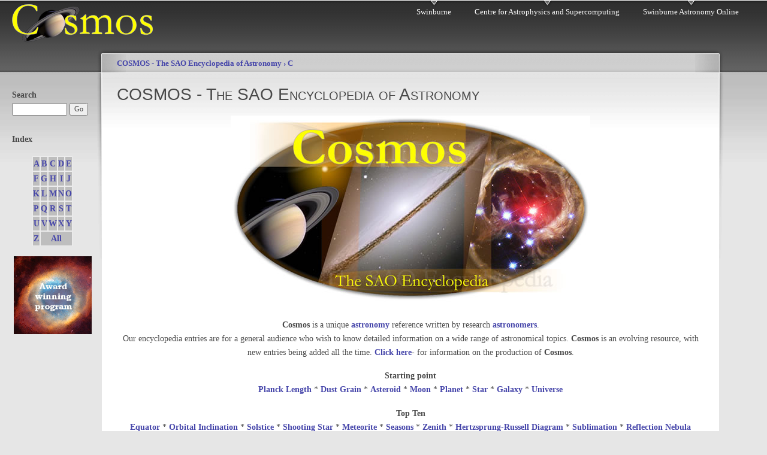

--- FILE ---
content_type: text/html; charset=UTF-8
request_url: https://astronomy.swin.edu.au/cosmos/node/671
body_size: 10288
content:
<!DOCTYPE html PUBLIC "-//W3C//DTD XHTML 1.0 Strict//EN"
  "http://www.w3.org/TR/xhtml1/DTD/xhtml1-strict.dtd">
<html xmlns="http://www.w3.org/1999/xhtml" xml:lang="en" lang="en">
  <head>
<meta http-equiv="Content-Type" content="text/html; charset=utf-8" />
    <title>COSMOS - The SAO Encyclopedia of Astronomy | COSMOS</title>
    <meta http-equiv="Content-Type" content="text/html; charset=utf-8" />

<link rel="shortcut icon" href="/cms/drupal7/misc/favicon.ico" type="image/x-icon" />
    <style type="text/css" media="all">@import "/cms/drupal7/sites/all/files/css/7309e6851975a0178aa69ddc2b839c96.css";</style>
        <script type="text/javascript" src="/cms/drupal7/sites/all/modules/cpmfetch/AC_OETags.js"></script>
    <style type="text/css" media="print">@import "/cms/drupal7/sites/all/themes/cosmos/print.css";</style>
    <!--[if lt IE 7]>
    <style type="text/css" media="all">@import "/cms/drupal7/sites/all/themes/cosmos/fix-ie.css";</style>
    <![endif]-->
    <!--link rel="stylesheet" type="text/css" href="/cms/sao/SAOStyles.css" /-->
  </head>
  <body class="sidebar-left">

<!-- Layout -->
  <div id="header-region" class="clear-block"><div id="block-block-12" class="clear-block block block-block">


  <div class="content"> <p><a href="https://astronomy.swin.edu.au/cosmos" style="display: block; position: absolute; top: 0; left: 20px"> <img src="/cms/drupal7/sites/all/themes/cosmos/images/cosmos-header-logo.png" alt="Cosmos" title="Cosmos" width="235" height="68"/> </a></p><br style="clear:both;" /> </div>
</div>
</div>

    <div id="wrapper">
    <div id="container" class="clear-block">

      <div id="header">
        <div id="logo-floater">
                </div>

                  <ul class="links primary-links"><li  class="first menu-1-1-2"><a href="http://www.swin.edu.au" title="Swinburne" class="menu-1-1-2">Swinburne</a></li>
<li  class="menu-1-2-2"><a href="http://astronomy.swin.edu.au" title="Centre for Astrophysics and Supercomputing" class="menu-1-2-2">Centre for Astrophysics and Supercomputing</a></li>
<li  class="last menu-1-3-2"><a href="http://astronomy.swin.edu.au/sao" title="Swinburne Astronomy Online" class="menu-1-3-2">Swinburne Astronomy Online</a></li>
</ul>                
      </div> <!-- /header -->

              <div id="sidebar-left" class="sidebar">
                    <div id="block-block-8" class="clear-block block block-block">


  <div class="content"><strong>Search</strong>
<form id="cosmos-search-form" method="get" action="https://astronomy.swin.edu.au/cosmos/search">
	<div>
		<div class="container-inline">
			<div class="form-item">
				<input id="edit-cosmos-search-form-keys" class="form-text" type="text" title="Enter the terms you wish to search for." value="" size="11" name="keys" maxlength="128"/>
			</div>
			<input id="edit-submit" class="form-submit" type="submit" value="Go" name="op"/>
			<input id="edit-search-theme-form" type="hidden" value="cosearch" name="form_id"/>
		</div>
	</div>
</form></div>
</div>
<div id="block-block-3" class="clear-block block block-block">


  <div class="content"> <p><strong>Index</strong></p>

<table class="alpha-list center" style="margin-left:auto;margin-right:auto" cellspacing="0">
<tr><td><a href="https://astronomy.swin.edu.au/cosmos/A">A</a></td><td><a href="https://astronomy.swin.edu.au/cosmos/B">B</a></td><td><a href="https://astronomy.swin.edu.au/cosmos/C">C</a></td><td><a href="https://astronomy.swin.edu.au/cosmos/D">D</a></td><td><a href="https://astronomy.swin.edu.au/cosmos/E">E</a></td></tr>
<tr><td><a href="https://astronomy.swin.edu.au/cosmos/F">F</a></td><td><a href="https://astronomy.swin.edu.au/cosmos/G">G</a></td><td><a href="https://astronomy.swin.edu.au/cosmos/H">H</a></td><td><a href="https://astronomy.swin.edu.au/cosmos/I">I</a></td><td><a href="https://astronomy.swin.edu.au/cosmos/J">J</a></td></tr>
<tr><td><a href="https://astronomy.swin.edu.au/cosmos/K">K</a></td><td><a href="https://astronomy.swin.edu.au/cosmos/L">L</a></td><td><a href="https://astronomy.swin.edu.au/cosmos/M">M</a></td><td><a href="https://astronomy.swin.edu.au/cosmos/N">N</a></td><td><a href="https://astronomy.swin.edu.au/cosmos/O">O</a></td></tr>
<tr><td><a href="https://astronomy.swin.edu.au/cosmos/P">P</a></td><td><a href="https://astronomy.swin.edu.au/cosmos/Q">Q</a></td><td><a href="https://astronomy.swin.edu.au/cosmos/R">R</a></td><td><a href="https://astronomy.swin.edu.au/cosmos/S">S</a></td><td><a href="https://astronomy.swin.edu.au/cosmos/T">T</a></td></tr>
<tr><td><a href="https://astronomy.swin.edu.au/cosmos/U">U</a></td><td><a href="https://astronomy.swin.edu.au/cosmos/V">V</a></td><td><a href="https://astronomy.swin.edu.au/cosmos/W">W</a></td><td><a href="https://astronomy.swin.edu.au/cosmos/X">X</a></td><td><a href="https://astronomy.swin.edu.au/cosmos/Y">Y</a></td></tr>
<tr><td><a href="https://astronomy.swin.edu.au/cosmos/Z">Z</a></td><td colspan="4"><a href="https://astronomy.swin.edu.au/cosmos/*">All</a></td></tr></table>

<p><a href="http://astronomy.swin.edu.au/sao/prospective/Discover_the_Universe.xml">
<div class="imageCenter" style="width:130px; ">
<div class="imageWrapper" style="width:130px; ">
<img src="/sao/prospective/images/advert256.gif" width="130" height="130" alt="" title=""/>
</div><!-- End of imageWrapper div -->
</div><!-- End of alignment div -->
</a></p><br style="clear:both;" /> </div>
</div>
        </div>
      
      <div id="center"><div id="squeeze"><div class="right-corner"><div class="left-corner">
          <div class="breadcrumb"><a href="https://astronomy.swin.edu.au/cosmos">COSMOS - The SAO Encyclopedia of Astronomy</a> › <a href="https://astronomy.swin.edu.au/cosmos/C">C</a></div>          
                    <h2>COSMOS - The SAO Encyclopedia of Astronomy</h2>          
                    <div id="node-10" class="node node-cosmos-entry node-promoted clearfix" about="/cosmos/node/10" typeof="sioc:Item foaf:Document">

        <h2>
      <a href="/cosmos/node/10"></a>
    </h2>
    <span property="dc:title" content="" class="rdf-meta element-hidden"></span>
  
  <div class="content clearfix">
    <div class="field field-name-body field-type-text-with-summary field-label-hidden"><div class="field-items"><div class="field-item even" property="content:encoded"> 	<p>
<div class="imageCenter" style="width:600px; ">
<div class="imageWrapper" style="width:600px; ">
<img src="/cms/cpg15x/albums/userpics/main_front.jpg" width="600" height="313" alt="Main Page Logo" title="Main Page Logo"/>
</div><!-- End of imageWrapper div -->
</div><!-- End of alignment div -->
</p>

	<p style="text-align:center;"><strong>Cosmos</strong> is a unique <a class="lexicon-term" href="https://astronomy.swin.edu.au/cosmos/A/Astronomy">astronomy</a> reference written by research <a class="lexicon-term" href="https://astronomy.swin.edu.au/cosmos/A/Astronomy">astronomers</a>.<br />
Our encyclopedia entries are for a general audience who wish to know detailed information on a wide range of astronomical topics. <strong>Cosmos</strong> is an evolving resource, with new entries being added all the time. <a href="/cosmos/cosmos/-/-About">Click here</a>- for information on the production of <strong>Cosmos</strong>.</p>

	<p style="text-align:center;"><b>Starting point</b><br />
<a class="lexicon-term" href="https://astronomy.swin.edu.au/cosmos/P/Planck+Length">Planck Length</a> * <a class="lexicon-term" href="https://astronomy.swin.edu.au/cosmos/D/Dust+Grain">Dust Grain</a> * <a class="lexicon-term" href="https://astronomy.swin.edu.au/cosmos/A/Asteroid">Asteroid</a> * <a class="lexicon-term" href="https://astronomy.swin.edu.au/cosmos/M/Moon">Moon</a> * <a class="lexicon-term" href="https://astronomy.swin.edu.au/cosmos/P/Planet">Planet</a> * <a class="lexicon-term" href="https://astronomy.swin.edu.au/cosmos/S/Star">Star</a> * <a class="lexicon-term" href="https://astronomy.swin.edu.au/cosmos/G/Galaxy">Galaxy</a> * <a class="lexicon-term" href="https://astronomy.swin.edu.au/cosmos/U/Universe">Universe</a></p>

	<p style="text-align:center;"><b>Top Ten</b><br />
<a class="lexicon-term" href="https://astronomy.swin.edu.au/cosmos/E/Equator">Equator</a> * <a class="lexicon-term" href="https://astronomy.swin.edu.au/cosmos/O/Orbital+Inclination">Orbital Inclination</a> * <a class="lexicon-term" href="https://astronomy.swin.edu.au/cosmos/S/Solstice">Solstice</a> * <a class="lexicon-term" href="https://astronomy.swin.edu.au/cosmos/S/Shooting+Star">Shooting Star</a> * <a class="lexicon-term" href="https://astronomy.swin.edu.au/cosmos/M/Meteorite">Meteorite</a> * <a class="lexicon-term" href="https://astronomy.swin.edu.au/cosmos/S/Seasons">Seasons</a> * <a class="lexicon-term" href="https://astronomy.swin.edu.au/cosmos/Z/Zenith">Zenith</a> * <a class="lexicon-term" href="https://astronomy.swin.edu.au/cosmos/H/Hertzsprung-Russell+Diagram">Hertzsprung-Russell Diagram</a> * <a class="lexicon-term" href="https://astronomy.swin.edu.au/cosmos/S/Sublimation">Sublimation</a> * <a class="lexicon-term" href="https://astronomy.swin.edu.au/cosmos/R/Reflection+Nebula">Reflection Nebula</a></p>

	<p style="text-align:center;"><b>With 3D capability</b><br />
<a class="lexicon-term" href="https://astronomy.swin.edu.au/cosmos/E/Ecliptic">Ecliptic</a> * <a class="lexicon-term" href="https://astronomy.swin.edu.au/cosmos/I/Interacting+Galaxies">Interacting Galaxies</a></p>

	<p style="text-align:center;"><b>Cosmos is used by &#8230;</b><br />
Universe Today * Astronomy Cast * Astronomy Picture of the <a class="lexicon-term" href="https://astronomy.swin.edu.au/cosmos/D/Day">Day</a> * timeanddate.com</p><br style="clear:both;" /> </div></div></div>  </div>

  
  
</div>
          
          <span class="clear"></span>


  <div class="content"> <p class="center" style="border-top: 1px solid #777777;;text-align:center"><a href="http://astronomy.swin.edu.au/sao">Study Astronomy Online at Swinburne University</a><br />
All material is © Swinburne University of Technology except where indicated.</p><br style="clear:both;" /> </div>
</div>
</div>
      </div></div></div></div> <!-- /.left-corner, /.right-corner, /#squeeze, /#center -->

      
    </div> <!-- /container -->
  </div>
<!-- /layout -->

    </body>
</html>


--- FILE ---
content_type: text/css
request_url: https://astronomy.swin.edu.au/cms/drupal7/sites/all/files/css/7309e6851975a0178aa69ddc2b839c96.css
body_size: 24483
content:
.book-navigation .menu{border-top:1px solid #888;padding:1em 0 0 3em;}.book-navigation .page-links{border-top:1px solid #888;border-bottom:1px solid #888;text-align:center;padding:0.5em;}.book-navigation .page-previous{text-align:left;width:42%;display:block;float:left;}.book-navigation .page-up{margin:0 5%;width:4%;display:block;float:left;}.book-navigation .page-next{text-align:right;width:42%;display:block;float:right;}.node-unpublished{background-color:#fff4f4;}.preview .node{background-color:#ffffea;}#node-admin-filter ul{list-style-type:none;padding:0;margin:0;width:100%;}#node-admin-buttons{float:left;margin-left:0.5em;clear:right;}td.revision-current{background:#ffc;}.node-form .form-text{display:block;width:95%;}.node-form .container-inline .form-text{display:inline;width:auto;}.node-form .standard{clear:both;}.node-form textarea{display:block;width:95%;}.node-form .attachments fieldset{float:none;display:block;}fieldset{margin-bottom:1em;padding:.5em;}form{margin:0;padding:0;}hr{height:1px;border:1px solid gray;}img{border:0;}table{border-collapse:collapse;}th{text-align:left;padding-right:1em;border-bottom:3px solid #ccc;}.clear-block:after{content:".";display:block;height:0;clear:both;visibility:hidden;}.clear-block{display:inline-block;}/* Hides from IE-mac \*/* html .clear-block{height:1%;}.clear-block{display:block;}th.active img{display:inline;}tr.even,tr.odd{background-color:#eee;border-bottom:1px solid #ccc;padding:0.1em 0.6em;}td.active{background-color:#ddd;}tbody{border-top:1px solid #ccc;}tbody th{border-bottom:1px solid #ccc;}thead th{text-align:left;padding-right:1em;border-bottom:3px solid #ccc;}.breadcrumb{padding-bottom:.5em}.error{color:#f00;}div.error{border:1px solid #d77;}div.error,tr.error{background:#fcc;color:#200;}div.warning,tr.warning{background:#ffd;}div.ok,tr.ok{background:#dfd;}.item-list .icon{color:#555;float:right;padding-left:0.25em;clear:right;}.item-list .title{font-weight:bold;}.item-list ul{margin:0 0 0.75em 0;padding:0;}.item-list ul li{margin:0 0 0.25em 1.5em;padding:0;list-style:disc;}.form-item{margin-top:1em;margin-bottom:1em;}tr.odd .form-item,tr.even .form-item{margin-top:0;margin-bottom:0;white-space:nowrap;}tr.merge-down,tr.merge-down td,tr.merge-down th{border-bottom-width:0 !important;}tr.merge-up,tr.merge-up td,tr.merge-up th{border-top-width:0 !important;}.form-item input.error,.form-item textarea.error,.form-item select.error{border:2px solid red;}.form-item .description{font-size:0.85em;}.form-item label{display:block;font-weight:bold;}.form-item label.option{display:inline;font-weight:normal;}.form-checkboxes,.form-radios{margin:1em 0;}.form-checkboxes .form-item,.form-radios .form-item{margin-top:0.4em;margin-bottom:0.4em;}.marker,.form-required{color:#f00;}.more-link{text-align:right;}.more-help-link{font-size:0.85em;text-align:right;}.nowrap{white-space:nowrap;}.pager{clear:both;text-align:center;}.pager a,.pager strong.pager-current{padding:0.5em;}.tips{margin-top:0;margin-bottom:0;padding-top:0;padding-bottom:0;font-size:0.9em;}dl.multiselect dd.b,dl.multiselect dd.b .form-item,dl.multiselect dd.b select{font-family:inherit;font-size:inherit;width:14em;}dl.multiselect dd.a,dl.multiselect dd.a .form-item{width:8em;}dl.multiselect dt,dl.multiselect dd{float:left;line-height:1.75em;padding:0;margin:0 1em 0 0;}dl.multiselect .form-item{height:1.75em;margin:0;}.container-inline div,.container-inline label{display:inline;}ul.menu{list-style:none;border:none;text-align:left;}ul.menu li{margin:0 0 0 0.5em;}li.expanded{list-style-type:circle;list-style-image:url(/cms/astro/modules/system/../../misc/menu-expanded.png);padding:0.2em 0.5em 0 0;margin:0;}li.collapsed{list-style-type:disc;list-style-image:url(/cms/astro/modules/system/../../misc/menu-collapsed.png);padding:0.2em 0.5em 0 0;margin:0;}li.leaf{list-style-type:square;list-style-image:url(/cms/astro/modules/system/../../misc/menu-leaf.png);padding:0.2em 0.5em 0 0;margin:0;}li a.active{color:#000;}td.menu-disabled{background:#ccc;}ul.links{margin:0;padding:0;}ul.links.inline{display:inline;}ul.links li{display:inline;list-style-type:none;padding:0 0.5em;}.block ul{margin:0;padding:0 0 0.25em 1em;}ul.primary{border-collapse:collapse;padding:0 0 0 1em;white-space:nowrap;list-style:none;margin:5px;height:auto;line-height:normal;border-bottom:1px solid #bbb;}ul.primary li{display:inline;}ul.primary li a{background-color:#ddd;border-color:#bbb;border-width:1px;border-style:solid solid none solid;height:auto;margin-right:0.5em;padding:0 1em;text-decoration:none;}ul.primary li.active a{background-color:#fff;border:1px solid #bbb;border-bottom:#fff 1px solid;}ul.primary li a:hover{background-color:#eee;border-color:#ccc;border-bottom-color:#eee;}ul.secondary{border-bottom:1px solid #bbb;padding:0.5em 1em;margin:5px;}ul.secondary li{display:inline;padding:0 1em;border-right:1px solid #ccc;}ul.secondary a{padding:0;text-decoration:none;}ul.secondary a.active{border-bottom:4px solid #999;}#autocomplete{position:absolute;border:1px solid;overflow:hidden;z-index:100;}#autocomplete ul{margin:0;padding:0;list-style:none;}#autocomplete li{background:#fff;color:#000;white-space:pre;cursor:default;}#autocomplete li.selected{background:#0072b9;color:#fff;}html.js input.form-autocomplete{background-image:url(/cms/astro/modules/system/../../misc/throbber.gif);background-repeat:no-repeat;background-position:100% 2px;}html.js input.throbbing{background-position:100% -18px;}html.js fieldset.collapsed{border-bottom-width:0;border-left-width:0;border-right-width:0;margin-bottom:0;height:1em;}html.js fieldset.collapsed *{display:none;}html.js fieldset.collapsed legend{display:block;}html.js fieldset.collapsible legend a{padding-left:15px;background:url(/cms/astro/modules/system/../../misc/menu-expanded.png) 5px 75% no-repeat;}html.js fieldset.collapsed legend a{background-image:url(/cms/astro/modules/system/../../misc/menu-collapsed.png);background-position:5px 50%;}* html.js fieldset.collapsed legend,* html.js fieldset.collapsed legend *,* html.js fieldset.collapsed table *{display:inline;}html.js fieldset.collapsible legend a{display:block;}html.js fieldset.collapsible .fieldset-wrapper{overflow:auto;}.resizable-textarea{width:95%;}.resizable-textarea .grippie{height:9px;overflow:hidden;background:#eee url(/cms/astro/modules/system/../../misc/grippie.png) no-repeat center 2px;border:1px solid #ddd;border-top-width:0;cursor:s-resize;}html.js .resizable-textarea textarea{margin-bottom:0;width:100%;display:block;}.progress{font-weight:bold;}.progress .bar{background:#fff url(/cms/astro/modules/system/../../misc/progress.gif);border:1px solid #00375a;height:1.5em;margin-top:0.2em;}.progress .filled{background:#0072b9;height:1em;border-bottom:0.5em solid #004a73;width:0%;}.progress .percentage{float:right;}#first-time strong{display:block;padding:1.5em 0 .5em;}tr.selected td{background:#ffc;}#permissions td.module{font-weight:bold;}#permissions td.permission{padding-left:1.5em;}#access-rules .access-type,#access-rules .rule-type{margin-right:1em;float:left;}#access-rules .access-type .form-item,#access-rules .rule-type .form-item{margin-top:0;}#access-rules .mask{clear:both;}#user-login-form{text-align:center;}#user-admin-filter ul{list-style-type:none;padding:0;margin:0;width:100%;}#user-admin-buttons{float:left;margin-left:0.5em;clear:right;}.profile{clear:both;margin:1em 0;}.profile .picture{float:right;margin:0 1em 1em 0;}.profile dt{margin:1em 0 0.2em 0;font-weight:bold;}.profile dd{margin:0;}.field .field-label,.field .field-label-inline,.field .field-label-inline-first{font-weight:bold;}.field .field-label-inline,.field .field-label-inline-first{display:inline;}.field .field-label-inline{visibility:hidden;}.node-form .number{display:inline;width:auto;}img.teximage{vertical-align:middle;}div.displaymath{padding-left:4em;margin:0.5em 0;}table.displaymath{border:none;border-collapse:collapse;border-spacing:0px;width:100%;margin:0.5em 0;padding:0em;}table.displaymath td.dspleft{padding:0em;margin:0em;padding-left:4em;text-align:left;}table.displaymath td.dspright{padding:0em;margin:0em;font-weight:bold;text-align:right;}div.filter-settings-error{color:red;margin-bottom:0.5em;}div.filter-settings-correct{color:green;margin-bottom:0.5em;}div.fieldgroup{margin:.5em 0 1em 0;}div.fieldgroup .content{padding-left:1em;}div.imageLeft{display:block;float:left;padding:5px;padding-left:0;margin-right:8px;}div.imageCenter{display:block;margin:0 auto;clear:both;padding:0;}div.imageRight{display:block;float:right;padding:5px;padding-right:0;margin-left:8px;}div.imageWrapper{display:block;border:0;  background:#fff;font-size:0.8em;}div.imageWrapper img{margin:0;padding:0;}div.caption{clear:both;overflow:hidden;border:1px solid #ccc;bottom:0;left:0;right:0;padding:3px 5px;}div.imageWrapper a,div.imageWrapper a:visited,div.imageWrapper a:hover,div.imageWrapper a:active{color:black;text-decoration:none;}div.imageWrapper a:hover{text-decoration:underline;}.flash-missing{border:1px solid red;padding:10px;background:#fcc;text-align:center;}.flash-missing a{font-weight:bold;font-variant:small-caps;}.category-navigation .menu{border-top:1px solid #888;padding:1em 0 0 3em;}.category-navigation .page-links{border-top:1px solid #888;border-bottom:1px solid #888;text-align:center;padding:0.5em;margin-bottom:1em;}.category-navigation .page-previous{text-align:right;margin:0 2em 0 0;}.category-navigation .page-up{margin:0 2em;}.category-navigation .page-next{text-align:left;margin:0 0 0 2em;}.category-toc-node-count{font-style:italic;}.expanded ul.menu{border:0;padding-top:0;}body{margin:0;padding:0;background:#fafafa;font:14px/170% Verdana;color:#494949;background:#e6e6e6;}input{font:12px/100% "Verdana";color:#494949;}textarea,select{font:12px/160% "Verdana";color:#494949;}h1,h2,h3,h4,h5,h6{margin:0;padding:0;font-weight:normal;font-family:Helvetica,Arial,sans-serif;}h1{font-size:170%;}h2{font-size:200%;line-height:130%;font-variant:small-caps;}h3{font-size:140%;}h4{font-size:130%;}h5{font-size:120%;}h6{font-size:110%;}ul,quote,code,fieldset{margin:.5em 0;}p{margin:0.6em 0 1.2em;padding:0;}a:link,a:visited{color:#4646AA;text-decoration:none;font-weight:bold;}a:hover{color:#4646AA;text-decoration:underline;}a:active,a.active{color:#4646AA;}hr{margin:0;padding:0;border:none;height:1px;background:#5294c1;}ul{margin:0.5em 0 1em;padding:0;}ul li{margin:0.4em 0 0.4em .5em;}ul.menu,.item-list ul{margin:0.35em 0 0 -0.5em;padding:0;}ul.menu ul,.item-list ul ul{margin-left:0em;}ul li,ul.menu li,.item-list ul li,li.leaf{margin:0.15em 0 0.15em .5em;}ul li,ul.menu li,.item-list ul li,li.leaf{padding:0 0 .2em 1.5em;list-style-type:none;list-style-image:none;background:transparent url(/cms/astro/sites/all/themes/garland-cosmos/images/menu-leaf.gif) no-repeat 1px .35em;}ul li.expanded{background:transparent url(/cms/astro/sites/all/themes/garland-cosmos/images/menu-expanded.gif) no-repeat 1px .35em;}ul li.collapsed{background:transparent url(/cms/astro/sites/all/themes/garland-cosmos/images/menu-collapsed.gif) no-repeat 0px .35em;}ul li.leaf a,ul li.expanded a,ul li.collapsed a{display:block;}ul.inline li{background:none;margin:0;padding:0 1em 0 0;}fieldset ul.clear-block li{margin:0;padding:0;background-image:none;}dl{margin:0.5em 0 1em 1.5em;}dl dt{}dl dd{margin:0 0 .5em 1.5em;}img,a img{border:none;}table{margin:1em 0;width:100%;border-collapse:separate;}thead th{border-bottom:2px solid #d3e7f4;color:#494949;font-weight:bold;}td,th{padding:.3em .5em;}tr.odd,tr.info{background-color:#e6e6e6;}tr.even{background-color:#fff;}tr.odd td.active{background-color:#ddecf5;}tr.even td.active{background-color:#e6f1f7;}td.region,td.module,td.container{border-top:1.5em solid #fff;border-bottom:1px solid #b4d7f0;background-color:#d4e7f3;color:#455067;font-weight:bold;}tr:first-child td.region,tr:first-child td.module,tr:first-child td.container{border-top-width:0;}span.form-required{color:#ffae00;}span.submitted,.description{font-size:0.92em;color:#898989;}.description{line-height:150%;margin-bottom:0.75em;color:#898989;}.messages,.preview{margin:.75em 0 .75em;padding:.5em 1em;}.messages ul{margin:0;}.form-checkboxes,.form-radios,.form-checkboxes .form-item,.form-radios .form-item{margin:0.25em 0;}#center form{margin-bottom:2em;}.form-button,.form-submit{margin:2em 0.5em 1em 0;}#watchdog-form-overview .form-submit,.confirmation .form-submit,.search-form .form-submit,.poll .form-submit,fieldset .form-button,fieldset .form-submit,.sidebar .form-button,.sidebar .form-submit,table .form-button,table .form-submit{margin:0;}.box{margin-bottom:2.5em;}#header-region{  background:#000;height:0;}#header-region a{color:#fff;font-weight:normal;}#header-region a:hover{text-decoration:none;}#header-region .block{display:block;margin:0 1em;}#header-region .block-region{display:block;margin:0 0.5em 1em;padding:0.5em;position:relative;top:0.5em;}#header-region *{display:inline;line-height:1.5em;margin-top:0;margin-bottom:0;}#header-region p,#header-region img{margin-top:0.5em;}#header-region h2{margin:0 1em 0 0;}#header-region h3,#header-region label,#header-region li{margin:0 1em;padding:0;background:none;}#wrapper{background:#e6e6e6 url(/cms/astro/sites/all/themes/garland-cosmos/images/body.png) repeat-x 50% 0;}#wrapper #container{margin:0 auto;padding:0 20px;}#wrapper #container #header{  height:80px;}#wrapper #container #header #logo-floater{position:absolute;}#wrapper #container #header h1,#wrapper #container #header h1 a:link,#wrapper #container #header h1 a:visited{line-height:120px;position:relative;z-index:2;white-space:nowrap;}#wrapper #container #header h1 span{font-weight:bold;}#wrapper #container #header h1 img{padding-top:16px;padding-right:20px;float:left;}body.sidebars{min-width:980px;}body.sidebar-left,body.sidebar-right{min-width:780px;}#wrapper #container #center{float:left;width:100%;}body.sidebar-left #center{margin-left:-210px;}body.sidebar-right #center{margin-right:-210px;}body.sidebars #center{margin:0 -210px;}body.sidebar-left #squeeze{margin-left:210px;}body.sidebar-right #squeeze{margin-right:210px;}body.sidebars #squeeze{margin:0 210px;}#wrapper #container .sidebar{margin:60px 0 5em;  width:150px;float:left;z-index:2;position:relative;}#wrapper #container .sidebar .block{margin:0 0 1.5em 0;}#sidebar-left .block{padding:0 15px 0 0px;}#sidebar-right .block{padding:0 0px 0 15px;}.block .content{margin:0.5em 0;}#sidebar-left .block-region{margin:0 15px 0 0px;}#sidebar-right .block-region{margin:0 0px 0 15px;}.block-region{padding:1em;background:transparent;border:2px dashed #b4d7f0;text-align:center;font-size:1.3em;}#wrapper #container #center #squeeze{background:#fff url(/cms/astro/sites/all/themes/garland-cosmos/images/bg-content.png) repeat-x 50% 0;position:relative;}#wrapper #container #center .right-corner{background:transparent url(/cms/astro/sites/all/themes/garland-cosmos/images/bg-content-right.png) no-repeat 100% 0;position:relative;left:10px;}#wrapper #container #center .right-corner .left-corner{padding:60px 25px 5em 35px;background:transparent url(/cms/astro/sites/all/themes/garland-cosmos/images/bg-content-left.png) no-repeat 0 0;margin-left:-10px;position:relative;left:-10px;min-height:400px;}#wrapper #container #footer{float:none;clear:both;text-align:center;margin:4em 0 -3em;color:#898989;}#wrapper #container .breadcrumb{position:absolute;top:15px;left:35px;z-index:3;}body.sidebar-left  #footer{margin-left:-210px;}body.sidebar-right #footer{margin-right:-210px;}body.sidebars #footer{margin:0 -210px;}#wrapper #container #header h1,#wrapper #container #header h1 a:link,#wrapper #container #header h1 a:visited{color:#fff;font-weight:normal;text-shadow:#1659ac 0px 1px 3px;font-size:1.5em;}#wrapper #container #header h1 a:hover{text-decoration:none;}#wrapper #container .breadcrumb{font-size:0.92em;}#wrapper #container .breadcrumb,#wrapper #container .breadcrumb a{color:#4646AA;font-weight:bold;}#mission{padding:1em;background-color:#fff;border:1px solid #e0e5fb;margin-bottom:2em;}ul.primary-links{margin:0;padding:0;float:right;position:relative;z-index:4;}ul.primary-links li{margin:0;padding:0;float:left;background-image:none;}ul.primary-links li a,ul.primary-links li a:link,ul.primary-links li a:visited{display:block;margin:0 1em;padding:.75em 0 0;color:#fff;background:transparent url(/cms/astro/sites/all/themes/garland-cosmos/images/bg-navigation-item.png) no-repeat 50% 0;font-weight:normal;font-size:90%;}ul.primary-links li a:hover,ul.primary-links li a.active{color:#fff;background:transparent url(/cms/astro/sites/all/themes/garland-cosmos/images/bg-navigation-item-hover.png) no-repeat 50% 0;}ul.secondary-links{margin:0;padding:18px 0 0;float:right;clear:right;position:relative;z-index:4;}ul.secondary-links li{margin:0;padding:0;float:left;background-image:none;}ul.secondary-links li a,ul.secondary-links li a:link,ul.secondary-links li a:visited{display:block;margin:0 1em;padding:.75em 0 0;color:#cde3f1;background:transparent;}ul.secondary-links li a:hover,ul.secondary-links li a.active{color:#cde3f1;background:transparent;}ul.primary,ul.primary li,ul.secondary,ul.secondary li{border:0;background:none;margin:0;padding:0;}#tabs-wrapper{margin:0 -26px 1em;padding:0 26px;border-bottom:1px solid #e9eff3;position:relative;}ul.primary{padding:0.5em 0 10px;float:left;}ul.secondary{clear:both;text-align:left;border-bottom:1px solid #e9eff3;margin:-0.2em -26px 1em;padding:0 26px 0.6em;}h2.with-tabs{float:left;margin:0 2em 0 0;padding:0;}ul.primary li a,ul.primary li.active a,ul.primary li a:hover,ul.primary li a:visited,ul.secondary li a,ul.secondary li.active a,ul.secondary li a:hover,ul.secondary li a:visited{border:0;background:transparent;padding:4px 1em;margin:0 0 0 1px;height:auto;text-decoration:none;position:relative;top:-1px;}ul.primary li.active a,ul.primary li.active a:link,ul.primary li.active a:visited,ul.primary li a:hover,ul.secondary li.active a,ul.secondary li.active a:link,ul.secondary li.active a:visited,ul.secondary li a:hover{background:url(/cms/astro/sites/all/themes/garland-cosmos/images/bg-tab.png) repeat-x 0 50%;color:#fff;}ul.primary li.active a,ul.secondary li.active a{font-weight:bold;}.node{border-bottom:1px solid #e9eff3;margin:-1.5em -26px 1.5em;padding:1.5em 26px;}ul.links li,ul.inline li{margin-left:0;margin-right:0;padding-left:0;padding-right:1em;background-image:none;}.node .links,.comment .links{text-align:left;}.node .links ul.links li,.comment .links ul.links li{}.terms ul.links li{margin-left:0;margin-right:0;padding-right:0;padding-left:1em;}.picture,.comment .submitted{float:right;clear:right;padding-left:1em;}.new{color:#ffae00;font-size:0.92em;font-weight:bold;float:right;}.terms{float:right;}.preview .node,.preview .comment,.sticky{margin:0;padding:0.5em 0;border:0;background:0;}.sticky{padding:1em;background-color:#fff;border:1px solid #e0e5fb;margin-bottom:2em;}#comments{position:relative;top:-1px;border-bottom:1px solid #e9eff3;margin:-1.5em -25px 0;padding:0 25px;}#comments h2.comments{margin:0 -25px;padding:.5em 25px;background:#fff url(/cms/astro/sites/all/themes/garland-cosmos/images/gradient-inner.png) repeat-x 0 0;}.comment{margin:0 -25px;padding:1.5em 25px 1.5em;border-top:1px solid #e9eff3;}.indented{margin-left:25px;}.comment h3 a.active{color:#494949;}.node .content,.comment .content{margin:0.6em 0;}#aggregator{margin-top:1em;}#aggregator .feed-item-title{font-size:160%;line-height:130%;}#aggregator .feed-item{border-bottom:1px solid #e9eff3;margin:-1.5em -31px 1.75em;padding:1.5em 31px;}#aggregator .feed-item-categories{font-size:0.92em;}#aggregator .feed-item-meta{font-size:0.92em;color:#898989;}#palette .form-item{border:1px solid #fff;}#palette .item-selected{background:#fff url(/cms/astro/sites/all/themes/garland-cosmos/images/gradient-inner.png) repeat-x 0 0;border:1px solid #d9eaf5;}tr.odd td.menu-disabled{background-color:#e6e6e6;}tr.even td.menu-disabled{background-color:#fff;}td.menu-disabled{opacity:0.5;}.poll .bar{background:#fff url(/cms/astro/sites/all/themes/garland-cosmos/images/bg-bar-white.png) repeat-x 0 0;border:solid #f0f0f0;border-width:0 1px 1px;}.poll .bar .foreground{background:#71a7cc url(/cms/astro/sites/all/themes/garland-cosmos/images/bg-bar.png) repeat-x 0 100%;}.poll .percent{font-size:.9em;}#autocomplete li{cursor:default;padding:2px;margin:0;}fieldset{margin:1em 0;padding:1em;border:1px solid #d9eaf5;background:#fff url(/cms/astro/sites/all/themes/garland-cosmos/images/gradient-inner.png) repeat-x 0 0;}html.js fieldset.collapsed{background:transparent;padding-top:0;padding-bottom:.6em;}html.js fieldset.collapsible legend a{padding-left:2em;background:url(/cms/astro/sites/all/themes/garland-cosmos/images/menu-expanded.gif) no-repeat 0% 50%;}html.js fieldset.collapsed legend a{background:url(/cms/astro/sites/all/themes/garland-cosmos/images/menu-collapsed.gif) no-repeat 0% 50%;}#block-node-0 h2{float:left;padding-right:20px;}#block-node-0 img,.feed-icon{float:right;padding-top:4px;}a.feed-icon{display:none;}#block-node-0 .content{clear:right;}#user-login-form{text-align:center;}#user-login-form ul{text-align:left;}div.admin-panel,div.admin-panel .description,div.admin-panel .body,div.admin,div.admin .left,div.admin .right,div.admin .expert-link,div.item-list,.menu{margin:0;padding:0;}div.admin .left{float:left;width:48%;}div.admin .right{float:right;width:48%;}div.admin-panel{background:#fff url(/cms/astro/sites/all/themes/garland-cosmos/images/gradient-inner.png) repeat-x 0 0;padding:1em 1em 1.5em;}div.admin-panel .description{margin-bottom:1.5em;}div.admin-panel dl{margin:0;}div.admin-panel dd{color:#898989;font-size:0.92em;line-height:1.3em;margin-top:-.2em;margin-bottom:.65em;}table.system-status-report th{border-color:#d3e7f4;}#autocomplete li.selected,tr.selected td,tr.selected td.active{background:#4646aa;color:#fff;}tr.selected td a:link,tr.selected td a:visited,tr.selected td a:active{color:#d3e7f4;}span.clear{display:block;clear:both;height:1px;line-height:0px;font-size:0px;margin-bottom:-1px;}.messages{background-color:#fff;border:1px solid #b8d3e5;}.preview{background-color:#fcfce8;border:1px solid #e5e58f;}div.status{color:#3a3;border-color:#c7f2c8;}div.error{color:#c52020;}.form-item input.error,.form-item textarea.error{border:1px solid #c52020;color:#494949;}tr.watchdog-user{background-color:#fcf9e5;}tr.watchdog-user td.active{background-color:#fbf5cf;}tr.watchdog-content{background-color:#fefefe;}tr.watchdog-content td.active{background-color:#f5f5f5;}tr.watchdog-warning{background-color:#fdf5e6;}tr.watchdog-warning td.active{background-color:#fdf2de;}tr.watchdog-error{background-color:#fbe4e4;}tr.watchdog-error td.active{background-color:#fbdbdb;}tr.watchdog-page-not-found,tr.watchdog-access-denied{background:#d7ffd7;}tr.watchdog-page-not-found td.active,tr.watchdog-access-denied td.active{background:#c7eec7;}table.system-status-report tr.error,table.system-status-report tr.error th{background-color:#fcc;border-color:#ebb;color:#200;}table.system-status-report tr.warning,table.system-status-report tr.warning th{background-color:#ffd;border-color:#eeb;}table.system-status-report tr.ok,table.system-status-report tr.ok th{background-color:#dfd;border-color:#beb;}table.alpha-list{margin:0;padding:0;background:#ededed;}table.alpha-list td{padding:0;margin:0;border:1px solid #ededed;}table.alpha-list a{display:block;width:100%;text-align:center;padding:0;margin:0;border:0;background:#bebebe;}table.alpha-list a:hover{background:#ededed;text-decoration:none;}div.imageWrapper{background:transparent;}div.view-summary-Cosmos div.item-list ul li{color:#fff;display:block;float:left;width:30%;}div.view-summary-Cosmos div.item-list ul li a{color:#4646aa;}div.imageLeft{margin-right:8px;padding:5px;padding-left:0;}div.imageRight{margin-left:8px;padding:5px;padding-right:0;}table.borders-full{border:1px solid black;border-collapse:collapse;border-style:outset;width:auto;}table.borders-full td,table.borders-full th{border:1px solid black;}table.padded{border-collapse:seperate;width:auto;}table.padded td,table.padded th{padding:5px;}table.center{border-collapse:seperate;width:auto;margin-right:auto;margin-left:auto;}table.displaymath{border-collapse:separate;}table.equ-center td.dspleft{width:100%;padding:0;text-align:center;}p.footnote{padding-top:30px;margin-bottom:-30px;}ul.padded,ol.padded{padding-top:10px;padding-bottom:0px;}ul.padded li,ol.padded li{padding-bottom:10px;}